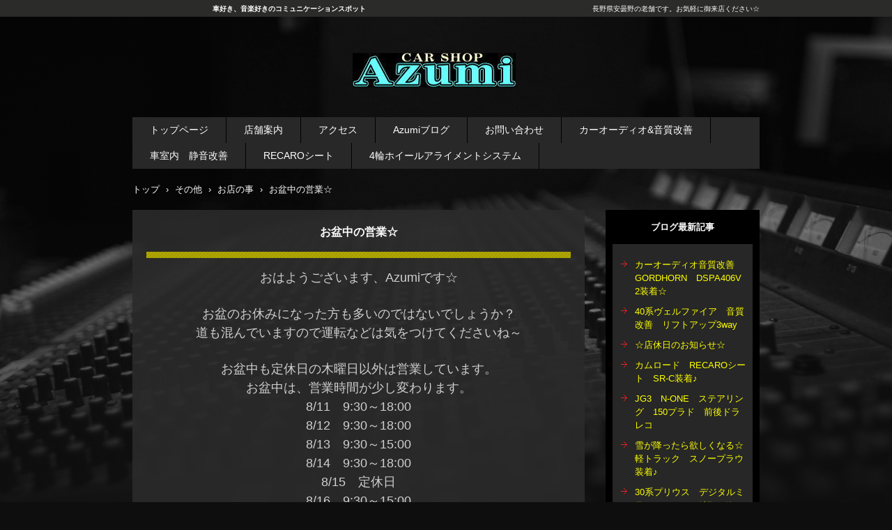

--- FILE ---
content_type: text/html; charset=UTF-8
request_url: https://cs-azumi147.com/%E3%81%8A%E7%9B%86%E4%B8%AD%E3%81%AE%E5%96%B6%E6%A5%AD%E2%98%86/
body_size: 46602
content:
<!DOCTYPE html>
<html lang="ja">
<head>
<meta charset="UTF-8" />
<meta name="viewport" content="width=device-width, initial-scale=1" />
<title>お盆中の営業☆ | 長野県　安曇野市　タイヤ　ホイール　デッドニング　カーオーディオ　レカロシート</title>
<link rel="stylesheet" href="https://cs-azumi147.com/wp/wp-content/themes/hpb20T20130916154958/style.css" type="text/css" />
		<style type="text/css">
<!--

a:link{
  color : yellow;
}

a:hover{
  color : #e75b47;
}

a:visited{
  text-decoration : underline;
  color : maroon;
}

a.no1{
  color : yellow;
}

a:link.no1{
  color : yellow;
}

a:visited.no1{
  color : maroon;
}

a:hover.no1{
  font-size : large;
}


-->
</style>
		<link rel="stylesheet" id="style-hpb18-css" href="https://cs-azumi147.com/wp/wp-content/themes/hpb20T20130916154958/style-hpb.css" type="text/css" media="all" />
		<link rel="stylesheet" type="text/css" href="https://cs-azumi147.com/wp/wp-content/themes/hpb20T20130916154958/table1.css" id="HPB_TABLE_CSS_ID_" />
<!--[if lte IE 7]>
<link rel='stylesheet' href="https://cs-azumi147.com/wp/wp-content/themes/hpb20T20130916154958/style-ie7.css" type='text/css' />
<![endif]-->
<link rel="profile" href="https://gmpg.org/xfn/11" />
<link rel="pingback" href="https://cs-azumi147.com/wp/xmlrpc.php" />
<!--[if lt IE 9]>
<script src="https://cs-azumi147.com/wp/wp-content/themes/hpb20T20130916154958/js/html5.js" type="text/javascript"></script>
<![endif]-->

<meta name='robots' content='max-image-preview:large' />
<link rel="alternate" type="application/rss+xml" title="長野県　安曇野市　タイヤ　ホイール　デッドニング　カーオーディオ　レカロシート &raquo; フィード" href="https://cs-azumi147.com/feed/" />
<link rel="alternate" type="application/rss+xml" title="長野県　安曇野市　タイヤ　ホイール　デッドニング　カーオーディオ　レカロシート &raquo; コメントフィード" href="https://cs-azumi147.com/comments/feed/" />
<link rel="alternate" title="oEmbed (JSON)" type="application/json+oembed" href="https://cs-azumi147.com/wp-json/oembed/1.0/embed?url=https%3A%2F%2Fcs-azumi147.com%2F%25e3%2581%258a%25e7%259b%2586%25e4%25b8%25ad%25e3%2581%25ae%25e5%2596%25b6%25e6%25a5%25ad%25e2%2598%2586%2F" />
<link rel="alternate" title="oEmbed (XML)" type="text/xml+oembed" href="https://cs-azumi147.com/wp-json/oembed/1.0/embed?url=https%3A%2F%2Fcs-azumi147.com%2F%25e3%2581%258a%25e7%259b%2586%25e4%25b8%25ad%25e3%2581%25ae%25e5%2596%25b6%25e6%25a5%25ad%25e2%2598%2586%2F&#038;format=xml" />
<style id='wp-img-auto-sizes-contain-inline-css' type='text/css'>
img:is([sizes=auto i],[sizes^="auto," i]){contain-intrinsic-size:3000px 1500px}
/*# sourceURL=wp-img-auto-sizes-contain-inline-css */
</style>
<style id='wp-emoji-styles-inline-css' type='text/css'>

	img.wp-smiley, img.emoji {
		display: inline !important;
		border: none !important;
		box-shadow: none !important;
		height: 1em !important;
		width: 1em !important;
		margin: 0 0.07em !important;
		vertical-align: -0.1em !important;
		background: none !important;
		padding: 0 !important;
	}
/*# sourceURL=wp-emoji-styles-inline-css */
</style>
<style id='wp-block-library-inline-css' type='text/css'>
:root{--wp-block-synced-color:#7a00df;--wp-block-synced-color--rgb:122,0,223;--wp-bound-block-color:var(--wp-block-synced-color);--wp-editor-canvas-background:#ddd;--wp-admin-theme-color:#007cba;--wp-admin-theme-color--rgb:0,124,186;--wp-admin-theme-color-darker-10:#006ba1;--wp-admin-theme-color-darker-10--rgb:0,107,160.5;--wp-admin-theme-color-darker-20:#005a87;--wp-admin-theme-color-darker-20--rgb:0,90,135;--wp-admin-border-width-focus:2px}@media (min-resolution:192dpi){:root{--wp-admin-border-width-focus:1.5px}}.wp-element-button{cursor:pointer}:root .has-very-light-gray-background-color{background-color:#eee}:root .has-very-dark-gray-background-color{background-color:#313131}:root .has-very-light-gray-color{color:#eee}:root .has-very-dark-gray-color{color:#313131}:root .has-vivid-green-cyan-to-vivid-cyan-blue-gradient-background{background:linear-gradient(135deg,#00d084,#0693e3)}:root .has-purple-crush-gradient-background{background:linear-gradient(135deg,#34e2e4,#4721fb 50%,#ab1dfe)}:root .has-hazy-dawn-gradient-background{background:linear-gradient(135deg,#faaca8,#dad0ec)}:root .has-subdued-olive-gradient-background{background:linear-gradient(135deg,#fafae1,#67a671)}:root .has-atomic-cream-gradient-background{background:linear-gradient(135deg,#fdd79a,#004a59)}:root .has-nightshade-gradient-background{background:linear-gradient(135deg,#330968,#31cdcf)}:root .has-midnight-gradient-background{background:linear-gradient(135deg,#020381,#2874fc)}:root{--wp--preset--font-size--normal:16px;--wp--preset--font-size--huge:42px}.has-regular-font-size{font-size:1em}.has-larger-font-size{font-size:2.625em}.has-normal-font-size{font-size:var(--wp--preset--font-size--normal)}.has-huge-font-size{font-size:var(--wp--preset--font-size--huge)}.has-text-align-center{text-align:center}.has-text-align-left{text-align:left}.has-text-align-right{text-align:right}.has-fit-text{white-space:nowrap!important}#end-resizable-editor-section{display:none}.aligncenter{clear:both}.items-justified-left{justify-content:flex-start}.items-justified-center{justify-content:center}.items-justified-right{justify-content:flex-end}.items-justified-space-between{justify-content:space-between}.screen-reader-text{border:0;clip-path:inset(50%);height:1px;margin:-1px;overflow:hidden;padding:0;position:absolute;width:1px;word-wrap:normal!important}.screen-reader-text:focus{background-color:#ddd;clip-path:none;color:#444;display:block;font-size:1em;height:auto;left:5px;line-height:normal;padding:15px 23px 14px;text-decoration:none;top:5px;width:auto;z-index:100000}html :where(.has-border-color){border-style:solid}html :where([style*=border-top-color]){border-top-style:solid}html :where([style*=border-right-color]){border-right-style:solid}html :where([style*=border-bottom-color]){border-bottom-style:solid}html :where([style*=border-left-color]){border-left-style:solid}html :where([style*=border-width]){border-style:solid}html :where([style*=border-top-width]){border-top-style:solid}html :where([style*=border-right-width]){border-right-style:solid}html :where([style*=border-bottom-width]){border-bottom-style:solid}html :where([style*=border-left-width]){border-left-style:solid}html :where(img[class*=wp-image-]){height:auto;max-width:100%}:where(figure){margin:0 0 1em}html :where(.is-position-sticky){--wp-admin--admin-bar--position-offset:var(--wp-admin--admin-bar--height,0px)}@media screen and (max-width:600px){html :where(.is-position-sticky){--wp-admin--admin-bar--position-offset:0px}}

/*# sourceURL=wp-block-library-inline-css */
</style><style id='global-styles-inline-css' type='text/css'>
:root{--wp--preset--aspect-ratio--square: 1;--wp--preset--aspect-ratio--4-3: 4/3;--wp--preset--aspect-ratio--3-4: 3/4;--wp--preset--aspect-ratio--3-2: 3/2;--wp--preset--aspect-ratio--2-3: 2/3;--wp--preset--aspect-ratio--16-9: 16/9;--wp--preset--aspect-ratio--9-16: 9/16;--wp--preset--color--black: #000000;--wp--preset--color--cyan-bluish-gray: #abb8c3;--wp--preset--color--white: #ffffff;--wp--preset--color--pale-pink: #f78da7;--wp--preset--color--vivid-red: #cf2e2e;--wp--preset--color--luminous-vivid-orange: #ff6900;--wp--preset--color--luminous-vivid-amber: #fcb900;--wp--preset--color--light-green-cyan: #7bdcb5;--wp--preset--color--vivid-green-cyan: #00d084;--wp--preset--color--pale-cyan-blue: #8ed1fc;--wp--preset--color--vivid-cyan-blue: #0693e3;--wp--preset--color--vivid-purple: #9b51e0;--wp--preset--gradient--vivid-cyan-blue-to-vivid-purple: linear-gradient(135deg,rgb(6,147,227) 0%,rgb(155,81,224) 100%);--wp--preset--gradient--light-green-cyan-to-vivid-green-cyan: linear-gradient(135deg,rgb(122,220,180) 0%,rgb(0,208,130) 100%);--wp--preset--gradient--luminous-vivid-amber-to-luminous-vivid-orange: linear-gradient(135deg,rgb(252,185,0) 0%,rgb(255,105,0) 100%);--wp--preset--gradient--luminous-vivid-orange-to-vivid-red: linear-gradient(135deg,rgb(255,105,0) 0%,rgb(207,46,46) 100%);--wp--preset--gradient--very-light-gray-to-cyan-bluish-gray: linear-gradient(135deg,rgb(238,238,238) 0%,rgb(169,184,195) 100%);--wp--preset--gradient--cool-to-warm-spectrum: linear-gradient(135deg,rgb(74,234,220) 0%,rgb(151,120,209) 20%,rgb(207,42,186) 40%,rgb(238,44,130) 60%,rgb(251,105,98) 80%,rgb(254,248,76) 100%);--wp--preset--gradient--blush-light-purple: linear-gradient(135deg,rgb(255,206,236) 0%,rgb(152,150,240) 100%);--wp--preset--gradient--blush-bordeaux: linear-gradient(135deg,rgb(254,205,165) 0%,rgb(254,45,45) 50%,rgb(107,0,62) 100%);--wp--preset--gradient--luminous-dusk: linear-gradient(135deg,rgb(255,203,112) 0%,rgb(199,81,192) 50%,rgb(65,88,208) 100%);--wp--preset--gradient--pale-ocean: linear-gradient(135deg,rgb(255,245,203) 0%,rgb(182,227,212) 50%,rgb(51,167,181) 100%);--wp--preset--gradient--electric-grass: linear-gradient(135deg,rgb(202,248,128) 0%,rgb(113,206,126) 100%);--wp--preset--gradient--midnight: linear-gradient(135deg,rgb(2,3,129) 0%,rgb(40,116,252) 100%);--wp--preset--font-size--small: 13px;--wp--preset--font-size--medium: 20px;--wp--preset--font-size--large: 36px;--wp--preset--font-size--x-large: 42px;--wp--preset--spacing--20: 0.44rem;--wp--preset--spacing--30: 0.67rem;--wp--preset--spacing--40: 1rem;--wp--preset--spacing--50: 1.5rem;--wp--preset--spacing--60: 2.25rem;--wp--preset--spacing--70: 3.38rem;--wp--preset--spacing--80: 5.06rem;--wp--preset--shadow--natural: 6px 6px 9px rgba(0, 0, 0, 0.2);--wp--preset--shadow--deep: 12px 12px 50px rgba(0, 0, 0, 0.4);--wp--preset--shadow--sharp: 6px 6px 0px rgba(0, 0, 0, 0.2);--wp--preset--shadow--outlined: 6px 6px 0px -3px rgb(255, 255, 255), 6px 6px rgb(0, 0, 0);--wp--preset--shadow--crisp: 6px 6px 0px rgb(0, 0, 0);}:where(.is-layout-flex){gap: 0.5em;}:where(.is-layout-grid){gap: 0.5em;}body .is-layout-flex{display: flex;}.is-layout-flex{flex-wrap: wrap;align-items: center;}.is-layout-flex > :is(*, div){margin: 0;}body .is-layout-grid{display: grid;}.is-layout-grid > :is(*, div){margin: 0;}:where(.wp-block-columns.is-layout-flex){gap: 2em;}:where(.wp-block-columns.is-layout-grid){gap: 2em;}:where(.wp-block-post-template.is-layout-flex){gap: 1.25em;}:where(.wp-block-post-template.is-layout-grid){gap: 1.25em;}.has-black-color{color: var(--wp--preset--color--black) !important;}.has-cyan-bluish-gray-color{color: var(--wp--preset--color--cyan-bluish-gray) !important;}.has-white-color{color: var(--wp--preset--color--white) !important;}.has-pale-pink-color{color: var(--wp--preset--color--pale-pink) !important;}.has-vivid-red-color{color: var(--wp--preset--color--vivid-red) !important;}.has-luminous-vivid-orange-color{color: var(--wp--preset--color--luminous-vivid-orange) !important;}.has-luminous-vivid-amber-color{color: var(--wp--preset--color--luminous-vivid-amber) !important;}.has-light-green-cyan-color{color: var(--wp--preset--color--light-green-cyan) !important;}.has-vivid-green-cyan-color{color: var(--wp--preset--color--vivid-green-cyan) !important;}.has-pale-cyan-blue-color{color: var(--wp--preset--color--pale-cyan-blue) !important;}.has-vivid-cyan-blue-color{color: var(--wp--preset--color--vivid-cyan-blue) !important;}.has-vivid-purple-color{color: var(--wp--preset--color--vivid-purple) !important;}.has-black-background-color{background-color: var(--wp--preset--color--black) !important;}.has-cyan-bluish-gray-background-color{background-color: var(--wp--preset--color--cyan-bluish-gray) !important;}.has-white-background-color{background-color: var(--wp--preset--color--white) !important;}.has-pale-pink-background-color{background-color: var(--wp--preset--color--pale-pink) !important;}.has-vivid-red-background-color{background-color: var(--wp--preset--color--vivid-red) !important;}.has-luminous-vivid-orange-background-color{background-color: var(--wp--preset--color--luminous-vivid-orange) !important;}.has-luminous-vivid-amber-background-color{background-color: var(--wp--preset--color--luminous-vivid-amber) !important;}.has-light-green-cyan-background-color{background-color: var(--wp--preset--color--light-green-cyan) !important;}.has-vivid-green-cyan-background-color{background-color: var(--wp--preset--color--vivid-green-cyan) !important;}.has-pale-cyan-blue-background-color{background-color: var(--wp--preset--color--pale-cyan-blue) !important;}.has-vivid-cyan-blue-background-color{background-color: var(--wp--preset--color--vivid-cyan-blue) !important;}.has-vivid-purple-background-color{background-color: var(--wp--preset--color--vivid-purple) !important;}.has-black-border-color{border-color: var(--wp--preset--color--black) !important;}.has-cyan-bluish-gray-border-color{border-color: var(--wp--preset--color--cyan-bluish-gray) !important;}.has-white-border-color{border-color: var(--wp--preset--color--white) !important;}.has-pale-pink-border-color{border-color: var(--wp--preset--color--pale-pink) !important;}.has-vivid-red-border-color{border-color: var(--wp--preset--color--vivid-red) !important;}.has-luminous-vivid-orange-border-color{border-color: var(--wp--preset--color--luminous-vivid-orange) !important;}.has-luminous-vivid-amber-border-color{border-color: var(--wp--preset--color--luminous-vivid-amber) !important;}.has-light-green-cyan-border-color{border-color: var(--wp--preset--color--light-green-cyan) !important;}.has-vivid-green-cyan-border-color{border-color: var(--wp--preset--color--vivid-green-cyan) !important;}.has-pale-cyan-blue-border-color{border-color: var(--wp--preset--color--pale-cyan-blue) !important;}.has-vivid-cyan-blue-border-color{border-color: var(--wp--preset--color--vivid-cyan-blue) !important;}.has-vivid-purple-border-color{border-color: var(--wp--preset--color--vivid-purple) !important;}.has-vivid-cyan-blue-to-vivid-purple-gradient-background{background: var(--wp--preset--gradient--vivid-cyan-blue-to-vivid-purple) !important;}.has-light-green-cyan-to-vivid-green-cyan-gradient-background{background: var(--wp--preset--gradient--light-green-cyan-to-vivid-green-cyan) !important;}.has-luminous-vivid-amber-to-luminous-vivid-orange-gradient-background{background: var(--wp--preset--gradient--luminous-vivid-amber-to-luminous-vivid-orange) !important;}.has-luminous-vivid-orange-to-vivid-red-gradient-background{background: var(--wp--preset--gradient--luminous-vivid-orange-to-vivid-red) !important;}.has-very-light-gray-to-cyan-bluish-gray-gradient-background{background: var(--wp--preset--gradient--very-light-gray-to-cyan-bluish-gray) !important;}.has-cool-to-warm-spectrum-gradient-background{background: var(--wp--preset--gradient--cool-to-warm-spectrum) !important;}.has-blush-light-purple-gradient-background{background: var(--wp--preset--gradient--blush-light-purple) !important;}.has-blush-bordeaux-gradient-background{background: var(--wp--preset--gradient--blush-bordeaux) !important;}.has-luminous-dusk-gradient-background{background: var(--wp--preset--gradient--luminous-dusk) !important;}.has-pale-ocean-gradient-background{background: var(--wp--preset--gradient--pale-ocean) !important;}.has-electric-grass-gradient-background{background: var(--wp--preset--gradient--electric-grass) !important;}.has-midnight-gradient-background{background: var(--wp--preset--gradient--midnight) !important;}.has-small-font-size{font-size: var(--wp--preset--font-size--small) !important;}.has-medium-font-size{font-size: var(--wp--preset--font-size--medium) !important;}.has-large-font-size{font-size: var(--wp--preset--font-size--large) !important;}.has-x-large-font-size{font-size: var(--wp--preset--font-size--x-large) !important;}
/*# sourceURL=global-styles-inline-css */
</style>

<style id='classic-theme-styles-inline-css' type='text/css'>
/*! This file is auto-generated */
.wp-block-button__link{color:#fff;background-color:#32373c;border-radius:9999px;box-shadow:none;text-decoration:none;padding:calc(.667em + 2px) calc(1.333em + 2px);font-size:1.125em}.wp-block-file__button{background:#32373c;color:#fff;text-decoration:none}
/*# sourceURL=/wp-includes/css/classic-themes.min.css */
</style>
<script type="text/javascript" src="https://cs-azumi147.com/wp/wp-includes/js/jquery/jquery.min.js?ver=3.7.1" id="jquery-core-js"></script>
<script type="text/javascript" src="https://cs-azumi147.com/wp/wp-includes/js/jquery/jquery-migrate.min.js?ver=3.4.1" id="jquery-migrate-js"></script>
<link rel="https://api.w.org/" href="https://cs-azumi147.com/wp-json/" /><link rel="alternate" title="JSON" type="application/json" href="https://cs-azumi147.com/wp-json/wp/v2/posts/7323" /><link rel="EditURI" type="application/rsd+xml" title="RSD" href="https://cs-azumi147.com/wp/xmlrpc.php?rsd" />
<meta name="generator" content="WordPress 6.9" />
<link rel="canonical" href="https://cs-azumi147.com/%e3%81%8a%e7%9b%86%e4%b8%ad%e3%81%ae%e5%96%b6%e6%a5%ad%e2%98%86/" />
<link rel='shortlink' href='https://cs-azumi147.com/?p=7323' />
<script type="text/javascript"><!--
jQuery(document).ready(function(){
if (jQuery("[name='hpb_plugin_form']").find("[required]")[0]) {
required_param = "";
jQuery("[name='hpb_plugin_form']").find("[required]").each(function(){
	if(required_param != ""){
		required_param += ","; 
	}
	required_param += jQuery(this).attr("name");
});
inputHidden = jQuery("<input>").attr("type", "hidden").attr("name", "hpb_required").attr("value", required_param);
jQuery("[name='hpb_plugin_form']").append(inputHidden);
}});
--></script>
</head>

<body id="hpb-wp-23-50-01" class="wp-singular post-template-default single single-post postid-7323 single-format-standard wp-theme-hpb20T20130916154958">
<div id="page" class="hfeed site">
		<header id="masthead" class="site-header" role="banner">
		<div id="masthead-inner">
			<div class="site-branding">
				<h1 class="site-title"><a href="https://cs-azumi147.com/" title="長野県　安曇野市　タイヤ　ホイール　デッドニング　カーオーディオ　レカロシート" id="hpb-site-title" rel="home">長野県　安曇野市　タイヤ　ホイール　デッドニング　カーオーディオ　レカロシート</a></h1>
				<h2 id="hpb-site-desc" class="site-description">車好き、音楽好きのコミュニケーションスポット</h2>
			</div>

			<div id="hpb-header-extra1">
      長野県安曇野の老舗です。お気軽に御来店ください☆
      <p class="tel"><span></span></p>
    </div>
			
			<nav id="site-navigation" class="navigation-main" role="navigation">
				<h1 class="menu-toggle">メニュー</h1>
				<div class="screen-reader-text skip-link"><a href="#content" title="コンテンツへスキップ">コンテンツへスキップ</a></div>
				<ul id="menu-mainnav" class="menu"><li id="menu-item-12532" class="menu-item menu-item-type-post_type menu-item-object-page menu-item-home menu-item-12532"><a href="https://cs-azumi147.com/">トップページ</a></li>
<li id="menu-item-12533" class="menu-item menu-item-type-post_type menu-item-object-page menu-item-12533"><a href="https://cs-azumi147.com/shop/">店舗案内</a></li>
<li id="menu-item-12534" class="menu-item menu-item-type-post_type menu-item-object-page menu-item-12534"><a href="https://cs-azumi147.com/access/">アクセス</a></li>
<li id="menu-item-12535" class="menu-item menu-item-type-post_type menu-item-object-page menu-item-12535"><a href="https://cs-azumi147.com/product-blog/">Azumiブログ</a></li>
<li id="menu-item-12536" class="menu-item menu-item-type-post_type menu-item-object-page menu-item-12536"><a href="https://cs-azumi147.com/contact/">お問い合わせ</a></li>
<li id="menu-item-12537" class="menu-item menu-item-type-post_type menu-item-object-page menu-item-12537"><a href="https://cs-azumi147.com/audio-system/">カーオーディオ&amp;音質改善</a></li>
<li id="menu-item-12538" class="menu-item menu-item-type-post_type menu-item-object-page menu-item-12538"><a href="https://cs-azumi147.com/%e8%bb%8a%e5%ae%a4%e5%86%85%e3%80%80%e9%9d%99%e9%9f%b3%e6%94%b9%e5%96%84/">車室内　静音改善</a></li>
<li id="menu-item-12539" class="menu-item menu-item-type-post_type menu-item-object-page menu-item-12539"><a href="https://cs-azumi147.com/recaroseat-2/">RECAROシート</a></li>
<li id="menu-item-12540" class="menu-item menu-item-type-post_type menu-item-object-page menu-item-12540"><a href="https://cs-azumi147.com/wheel-alignment/">4輪ホイールアライメントシステム</a></li>
</ul>			</nav><!-- #site-navigation -->

					</div><!-- #masthead-inner -->

		
<!-- breadcrumb list -->
<div id="breadcrumb-list" itemscope itemtype="https://schema.org/BreadcrumbList">
	<div itemprop="itemListElement" itemscope itemtype="https://schema.org/ListItem">
		<a href="https://cs-azumi147.com" itemprop="item"><span itemprop="name">トップ</span></a>
		<meta itemprop="position" content="1" />
	</div>
	<div>&rsaquo;</div>

										<div itemprop="itemListElement" itemscope itemtype="https://schema.org/ListItem">
					<a href="https://cs-azumi147.com/category/et-cetera/" itemprop="item"><span itemprop="name">その他</span></a>
					<meta itemprop="position" content="2" />
				</div>
				<div>&rsaquo;</div>
							<div itemprop="itemListElement" itemscope itemtype="https://schema.org/ListItem">
					<a href="https://cs-azumi147.com/category/et-cetera/csazumi_news_today/" itemprop="item"><span itemprop="name">お店の事</span></a>
					<meta itemprop="position" content="3" />
				</div>
				<div>&rsaquo;</div>
							<div itemprop="itemListElement" itemscope itemtype="https://schema.org/ListItem">
					<span itemprop="name">お盆中の営業☆</span>
					<meta itemprop="position" content="4" />
				</div>
			</div>
<!-- breadcrumb list end -->	</header><!-- #masthead -->

	<div id="main" class="site-main">

	<div id="primary" class="content-area">
		<div id="content" class="site-content" role="main">

		
			
<article id="post-7323" class="post-7323 post type-post status-publish format-standard hentry category-csazumi_news_today category-et-cetera">
	<header class="entry-header">
		<h1 class="entry-title">お盆中の営業☆</h1>
	</header><!-- .entry-header -->

	<div class="entry-content">
		<p>おはようございます、Azumiです☆</p>
<p>お盆のお休みになった方も多いのではないでしょうか？<br />
道も混んでいますので運転などは気をつけてくださいね～</p>
<p>お盆中も定休日の木曜日以外は営業しています。<br />
お盆中は、営業時間が少し変わります。<br />
8/11　9:30～18:00<br />
8/12　9:30～18:00<br />
8/13　9:30～15:00<br />
8/14　9:30～18:00<br />
8/15　定休日<br />
8/16　9:30～15:00<br />
8/17から9:30～19:00の通常営業です。</p>
<p>お盆中はご予約作業も若干空きがありますので、各種取付やホイールアライメント等のご予約などお気軽にお問い合わせください(^^)v</p>
<p>本日も一日の始まりです！<br />
元気に営業していますのでご来店お待ちしてま～す(^^)/☆</p>
<p>長野県　安曇野市　カーショップアズミ</p>
			</div><!-- .entry-content -->

	<footer class="entry-meta">
			<span class="date">2019年8月11日</span>

	
						<span class="sep"> | </span>
		<span class="cat-links">
			カテゴリー : <a href="https://cs-azumi147.com/category/et-cetera/csazumi_news_today/" rel="category tag">その他, お店の事</a>, <a href="https://cs-azumi147.com/category/et-cetera/" rel="category tag">その他</a>		</span>
		
		
		<span class="sep"> | </span>
		<span class="by-author">
			投稿者 : cs-azumi		</span>
	

		
			</footer><!-- .entry-meta -->
</article><!-- #post-## -->

				<nav role="navigation" id="nav-below" class="navigation-post">
		<h1 class="screen-reader-text">投稿ナビゲーション</h1>

	
		<div class="nav-previous"><a href="https://cs-azumi147.com/gt%e7%b3%bb%e3%80%80xv%e3%80%80%e3%83%ad%e3%83%bc%e3%83%89%e3%83%8e%e3%82%a4%e3%82%ba%e4%bd%8e%e6%b8%9b%e5%af%be%e7%ad%96%e3%80%80%e3%83%a9%e3%82%b2%e3%83%83%e3%82%b8%e3%83%87%e3%83%83%e3%83%89/" rel="prev"><span class="meta-nav">&larr;</span> GT系　XV　ロードノイズ低減対策　ラゲッジデッドニング</a></div>		<div class="nav-next"><a href="https://cs-azumi147.com/30%e7%b3%bb%e3%83%97%e3%83%aa%e3%82%a6%e3%82%b9%e3%80%80%e9%9f%b3%e8%b3%aa%e6%94%b9%e5%96%84%e3%80%80%e3%83%91%e3%83%af%e3%83%bc%e3%83%89%e3%82%a6%e3%83%bc%e3%83%95%e3%82%a1%e3%83%bc/" rel="next">30系プリウス　音質改善　パワードウーファー <span class="meta-nav">&rarr;</span></a></div>
	
	</nav><!-- #nav-below -->
	
			
		
		</div><!-- #content -->
	</div><!-- #primary -->

	<div id="sidebar-1">
		<div id="hpb-sidebar-extra"></div>
		<div id="secondary" class="widget-area" role="complementary">
						
		<aside id="recent-posts-2" class="widget widget_recent_entries">
		<h1 class="widget-title">ブログ最新記事</h1>
		<ul>
											<li>
					<a href="https://cs-azumi147.com/%e3%82%ab%e3%83%bc%e3%82%aa%e3%83%bc%e3%83%87%e3%82%a3%e3%82%aa%e9%9f%b3%e8%b3%aa%e6%94%b9%e5%96%84%e3%80%80gordhorn%e3%80%80dspa406v2%e8%a3%85%e7%9d%80%e2%98%86/">カーオーディオ音質改善　GORDHORN　DSPA406V2装着☆</a>
									</li>
											<li>
					<a href="https://cs-azumi147.com/40%e7%b3%bb%e3%83%b4%e3%82%a7%e3%83%ab%e3%83%95%e3%82%a1%e3%82%a4%e3%82%a2%e3%80%80%e9%9f%b3%e8%b3%aa%e6%94%b9%e5%96%84%e3%80%80%e3%83%aa%e3%83%95%e3%83%88%e3%82%a2%e3%83%83%e3%83%973way/">40系ヴェルファイア　音質改善　リフトアップ3way</a>
									</li>
											<li>
					<a href="https://cs-azumi147.com/%e2%98%86%e5%ba%97%e4%bc%91%e6%97%a5%e3%81%ae%e3%81%8a%e7%9f%a5%e3%82%89%e3%81%9b%e2%98%86/">☆店休日のお知らせ☆</a>
									</li>
											<li>
					<a href="https://cs-azumi147.com/%e3%82%ab%e3%83%a0%e3%83%ad%e3%83%bc%e3%83%89%e3%80%80recaro%e3%82%b7%e3%83%bc%e3%83%88%e3%80%80sr-c%e8%a3%85%e7%9d%80%e2%99%aa/">カムロード　RECAROシート　SR-C装着♪</a>
									</li>
											<li>
					<a href="https://cs-azumi147.com/jg3%e3%80%80n-one%e3%80%80%e3%82%b9%e3%83%86%e3%82%a2%e3%83%aa%e3%83%b3%e3%82%b0%e3%80%80150%e3%83%97%e3%83%a9%e3%83%89%e3%80%80%e5%89%8d%e5%be%8c%e3%83%89%e3%83%a9%e3%83%ac%e3%82%b3/">JG3　N-ONE　ステアリング　150プラド　前後ドラレコ</a>
									</li>
											<li>
					<a href="https://cs-azumi147.com/%e9%9b%aa%e3%81%8c%e9%99%8d%e3%81%a3%e3%81%9f%e3%82%89%e6%ac%b2%e3%81%97%e3%81%8f%e3%81%aa%e3%82%8b%e2%98%86%e8%bb%bd%e3%83%88%e3%83%a9%e3%83%83%e3%82%af%e3%80%80%e3%82%b9%e3%83%8e%e3%83%bc%e3%83%97/">雪が降ったら欲しくなる☆軽トラック　スノープラウ装着♪</a>
									</li>
											<li>
					<a href="https://cs-azumi147.com/30%e7%b3%bb%e3%83%97%e3%83%aa%e3%82%a6%e3%82%b9%e3%80%80%e3%83%87%e3%82%b8%e3%82%bf%e3%83%ab%e3%83%9f%e3%83%a9%e3%83%bc%e3%80%80e52%e3%82%a8%e3%83%ab%e3%82%b0%e3%83%a9%e3%83%b3%e3%83%89%e3%80%8011/">30系プリウス　デジタルミラー　E52エルグランド　11型BIGXナビ</a>
									</li>
					</ul>

		</aside><aside id="archives-2" class="widget widget_archive"><h1 class="widget-title">アーカイブ</h1>
			<ul>
					<li><a href='https://cs-azumi147.com/2026/01/'>2026年1月</a>&nbsp;(10)</li>
	<li><a href='https://cs-azumi147.com/2025/12/'>2025年12月</a>&nbsp;(14)</li>
	<li><a href='https://cs-azumi147.com/2025/11/'>2025年11月</a>&nbsp;(11)</li>
	<li><a href='https://cs-azumi147.com/2025/10/'>2025年10月</a>&nbsp;(5)</li>
	<li><a href='https://cs-azumi147.com/2025/09/'>2025年9月</a>&nbsp;(5)</li>
	<li><a href='https://cs-azumi147.com/2025/08/'>2025年8月</a>&nbsp;(13)</li>
	<li><a href='https://cs-azumi147.com/2025/07/'>2025年7月</a>&nbsp;(10)</li>
	<li><a href='https://cs-azumi147.com/2025/06/'>2025年6月</a>&nbsp;(10)</li>
	<li><a href='https://cs-azumi147.com/2025/05/'>2025年5月</a>&nbsp;(13)</li>
	<li><a href='https://cs-azumi147.com/2025/04/'>2025年4月</a>&nbsp;(9)</li>
	<li><a href='https://cs-azumi147.com/2025/03/'>2025年3月</a>&nbsp;(8)</li>
	<li><a href='https://cs-azumi147.com/2025/02/'>2025年2月</a>&nbsp;(6)</li>
	<li><a href='https://cs-azumi147.com/2025/01/'>2025年1月</a>&nbsp;(11)</li>
	<li><a href='https://cs-azumi147.com/2024/12/'>2024年12月</a>&nbsp;(16)</li>
	<li><a href='https://cs-azumi147.com/2024/11/'>2024年11月</a>&nbsp;(6)</li>
	<li><a href='https://cs-azumi147.com/2024/10/'>2024年10月</a>&nbsp;(13)</li>
	<li><a href='https://cs-azumi147.com/2024/09/'>2024年9月</a>&nbsp;(10)</li>
	<li><a href='https://cs-azumi147.com/2024/08/'>2024年8月</a>&nbsp;(9)</li>
	<li><a href='https://cs-azumi147.com/2024/07/'>2024年7月</a>&nbsp;(12)</li>
	<li><a href='https://cs-azumi147.com/2024/06/'>2024年6月</a>&nbsp;(10)</li>
	<li><a href='https://cs-azumi147.com/2024/05/'>2024年5月</a>&nbsp;(11)</li>
	<li><a href='https://cs-azumi147.com/2024/04/'>2024年4月</a>&nbsp;(10)</li>
	<li><a href='https://cs-azumi147.com/2024/03/'>2024年3月</a>&nbsp;(8)</li>
	<li><a href='https://cs-azumi147.com/2024/02/'>2024年2月</a>&nbsp;(9)</li>
	<li><a href='https://cs-azumi147.com/2024/01/'>2024年1月</a>&nbsp;(11)</li>
	<li><a href='https://cs-azumi147.com/2023/12/'>2023年12月</a>&nbsp;(15)</li>
	<li><a href='https://cs-azumi147.com/2023/11/'>2023年11月</a>&nbsp;(11)</li>
	<li><a href='https://cs-azumi147.com/2023/10/'>2023年10月</a>&nbsp;(11)</li>
	<li><a href='https://cs-azumi147.com/2023/09/'>2023年9月</a>&nbsp;(12)</li>
	<li><a href='https://cs-azumi147.com/2023/08/'>2023年8月</a>&nbsp;(13)</li>
	<li><a href='https://cs-azumi147.com/2023/07/'>2023年7月</a>&nbsp;(15)</li>
	<li><a href='https://cs-azumi147.com/2023/06/'>2023年6月</a>&nbsp;(12)</li>
	<li><a href='https://cs-azumi147.com/2023/05/'>2023年5月</a>&nbsp;(8)</li>
	<li><a href='https://cs-azumi147.com/2023/04/'>2023年4月</a>&nbsp;(12)</li>
	<li><a href='https://cs-azumi147.com/2023/03/'>2023年3月</a>&nbsp;(6)</li>
	<li><a href='https://cs-azumi147.com/2023/02/'>2023年2月</a>&nbsp;(8)</li>
	<li><a href='https://cs-azumi147.com/2023/01/'>2023年1月</a>&nbsp;(5)</li>
	<li><a href='https://cs-azumi147.com/2022/12/'>2022年12月</a>&nbsp;(9)</li>
	<li><a href='https://cs-azumi147.com/2022/11/'>2022年11月</a>&nbsp;(8)</li>
	<li><a href='https://cs-azumi147.com/2022/10/'>2022年10月</a>&nbsp;(7)</li>
	<li><a href='https://cs-azumi147.com/2022/09/'>2022年9月</a>&nbsp;(9)</li>
	<li><a href='https://cs-azumi147.com/2022/08/'>2022年8月</a>&nbsp;(12)</li>
	<li><a href='https://cs-azumi147.com/2022/07/'>2022年7月</a>&nbsp;(6)</li>
	<li><a href='https://cs-azumi147.com/2022/06/'>2022年6月</a>&nbsp;(10)</li>
	<li><a href='https://cs-azumi147.com/2022/05/'>2022年5月</a>&nbsp;(7)</li>
	<li><a href='https://cs-azumi147.com/2022/04/'>2022年4月</a>&nbsp;(12)</li>
	<li><a href='https://cs-azumi147.com/2022/03/'>2022年3月</a>&nbsp;(4)</li>
	<li><a href='https://cs-azumi147.com/2022/02/'>2022年2月</a>&nbsp;(5)</li>
	<li><a href='https://cs-azumi147.com/2022/01/'>2022年1月</a>&nbsp;(8)</li>
	<li><a href='https://cs-azumi147.com/2021/12/'>2021年12月</a>&nbsp;(10)</li>
	<li><a href='https://cs-azumi147.com/2021/11/'>2021年11月</a>&nbsp;(4)</li>
	<li><a href='https://cs-azumi147.com/2021/10/'>2021年10月</a>&nbsp;(8)</li>
	<li><a href='https://cs-azumi147.com/2021/09/'>2021年9月</a>&nbsp;(7)</li>
	<li><a href='https://cs-azumi147.com/2021/08/'>2021年8月</a>&nbsp;(7)</li>
	<li><a href='https://cs-azumi147.com/2021/07/'>2021年7月</a>&nbsp;(10)</li>
	<li><a href='https://cs-azumi147.com/2021/06/'>2021年6月</a>&nbsp;(14)</li>
	<li><a href='https://cs-azumi147.com/2021/05/'>2021年5月</a>&nbsp;(6)</li>
	<li><a href='https://cs-azumi147.com/2021/04/'>2021年4月</a>&nbsp;(8)</li>
	<li><a href='https://cs-azumi147.com/2021/03/'>2021年3月</a>&nbsp;(5)</li>
	<li><a href='https://cs-azumi147.com/2021/02/'>2021年2月</a>&nbsp;(8)</li>
	<li><a href='https://cs-azumi147.com/2021/01/'>2021年1月</a>&nbsp;(12)</li>
	<li><a href='https://cs-azumi147.com/2020/12/'>2020年12月</a>&nbsp;(16)</li>
	<li><a href='https://cs-azumi147.com/2020/11/'>2020年11月</a>&nbsp;(7)</li>
	<li><a href='https://cs-azumi147.com/2020/10/'>2020年10月</a>&nbsp;(13)</li>
	<li><a href='https://cs-azumi147.com/2020/09/'>2020年9月</a>&nbsp;(13)</li>
	<li><a href='https://cs-azumi147.com/2020/08/'>2020年8月</a>&nbsp;(11)</li>
	<li><a href='https://cs-azumi147.com/2020/07/'>2020年7月</a>&nbsp;(9)</li>
	<li><a href='https://cs-azumi147.com/2020/06/'>2020年6月</a>&nbsp;(11)</li>
	<li><a href='https://cs-azumi147.com/2020/05/'>2020年5月</a>&nbsp;(8)</li>
	<li><a href='https://cs-azumi147.com/2020/04/'>2020年4月</a>&nbsp;(8)</li>
	<li><a href='https://cs-azumi147.com/2020/03/'>2020年3月</a>&nbsp;(6)</li>
	<li><a href='https://cs-azumi147.com/2020/02/'>2020年2月</a>&nbsp;(11)</li>
	<li><a href='https://cs-azumi147.com/2020/01/'>2020年1月</a>&nbsp;(7)</li>
	<li><a href='https://cs-azumi147.com/2019/12/'>2019年12月</a>&nbsp;(13)</li>
	<li><a href='https://cs-azumi147.com/2019/11/'>2019年11月</a>&nbsp;(7)</li>
	<li><a href='https://cs-azumi147.com/2019/10/'>2019年10月</a>&nbsp;(13)</li>
	<li><a href='https://cs-azumi147.com/2019/09/'>2019年9月</a>&nbsp;(9)</li>
	<li><a href='https://cs-azumi147.com/2019/08/'>2019年8月</a>&nbsp;(16)</li>
	<li><a href='https://cs-azumi147.com/2019/07/'>2019年7月</a>&nbsp;(9)</li>
	<li><a href='https://cs-azumi147.com/2019/06/'>2019年6月</a>&nbsp;(11)</li>
	<li><a href='https://cs-azumi147.com/2019/05/'>2019年5月</a>&nbsp;(9)</li>
	<li><a href='https://cs-azumi147.com/2019/04/'>2019年4月</a>&nbsp;(15)</li>
	<li><a href='https://cs-azumi147.com/2019/03/'>2019年3月</a>&nbsp;(14)</li>
	<li><a href='https://cs-azumi147.com/2019/02/'>2019年2月</a>&nbsp;(10)</li>
	<li><a href='https://cs-azumi147.com/2019/01/'>2019年1月</a>&nbsp;(15)</li>
	<li><a href='https://cs-azumi147.com/2018/12/'>2018年12月</a>&nbsp;(20)</li>
	<li><a href='https://cs-azumi147.com/2018/11/'>2018年11月</a>&nbsp;(9)</li>
	<li><a href='https://cs-azumi147.com/2018/10/'>2018年10月</a>&nbsp;(18)</li>
	<li><a href='https://cs-azumi147.com/2018/09/'>2018年9月</a>&nbsp;(15)</li>
	<li><a href='https://cs-azumi147.com/2018/08/'>2018年8月</a>&nbsp;(26)</li>
	<li><a href='https://cs-azumi147.com/2018/07/'>2018年7月</a>&nbsp;(17)</li>
	<li><a href='https://cs-azumi147.com/2018/06/'>2018年6月</a>&nbsp;(12)</li>
	<li><a href='https://cs-azumi147.com/2018/05/'>2018年5月</a>&nbsp;(12)</li>
	<li><a href='https://cs-azumi147.com/2018/04/'>2018年4月</a>&nbsp;(15)</li>
	<li><a href='https://cs-azumi147.com/2018/03/'>2018年3月</a>&nbsp;(19)</li>
	<li><a href='https://cs-azumi147.com/2018/02/'>2018年2月</a>&nbsp;(14)</li>
	<li><a href='https://cs-azumi147.com/2018/01/'>2018年1月</a>&nbsp;(12)</li>
	<li><a href='https://cs-azumi147.com/2017/12/'>2017年12月</a>&nbsp;(15)</li>
	<li><a href='https://cs-azumi147.com/2017/11/'>2017年11月</a>&nbsp;(7)</li>
	<li><a href='https://cs-azumi147.com/2017/10/'>2017年10月</a>&nbsp;(12)</li>
	<li><a href='https://cs-azumi147.com/2017/09/'>2017年9月</a>&nbsp;(12)</li>
	<li><a href='https://cs-azumi147.com/2017/08/'>2017年8月</a>&nbsp;(13)</li>
	<li><a href='https://cs-azumi147.com/2017/07/'>2017年7月</a>&nbsp;(17)</li>
	<li><a href='https://cs-azumi147.com/2017/06/'>2017年6月</a>&nbsp;(10)</li>
	<li><a href='https://cs-azumi147.com/2017/05/'>2017年5月</a>&nbsp;(8)</li>
	<li><a href='https://cs-azumi147.com/2017/04/'>2017年4月</a>&nbsp;(12)</li>
	<li><a href='https://cs-azumi147.com/2017/03/'>2017年3月</a>&nbsp;(11)</li>
	<li><a href='https://cs-azumi147.com/2017/02/'>2017年2月</a>&nbsp;(9)</li>
	<li><a href='https://cs-azumi147.com/2017/01/'>2017年1月</a>&nbsp;(14)</li>
	<li><a href='https://cs-azumi147.com/2016/12/'>2016年12月</a>&nbsp;(12)</li>
	<li><a href='https://cs-azumi147.com/2016/11/'>2016年11月</a>&nbsp;(13)</li>
	<li><a href='https://cs-azumi147.com/2016/10/'>2016年10月</a>&nbsp;(15)</li>
	<li><a href='https://cs-azumi147.com/2016/09/'>2016年9月</a>&nbsp;(14)</li>
	<li><a href='https://cs-azumi147.com/2016/08/'>2016年8月</a>&nbsp;(11)</li>
	<li><a href='https://cs-azumi147.com/2016/07/'>2016年7月</a>&nbsp;(9)</li>
	<li><a href='https://cs-azumi147.com/2016/06/'>2016年6月</a>&nbsp;(5)</li>
	<li><a href='https://cs-azumi147.com/2016/05/'>2016年5月</a>&nbsp;(8)</li>
	<li><a href='https://cs-azumi147.com/2016/04/'>2016年4月</a>&nbsp;(8)</li>
	<li><a href='https://cs-azumi147.com/2016/03/'>2016年3月</a>&nbsp;(13)</li>
	<li><a href='https://cs-azumi147.com/2016/01/'>2016年1月</a>&nbsp;(6)</li>
	<li><a href='https://cs-azumi147.com/2015/12/'>2015年12月</a>&nbsp;(20)</li>
	<li><a href='https://cs-azumi147.com/2015/11/'>2015年11月</a>&nbsp;(13)</li>
	<li><a href='https://cs-azumi147.com/2015/10/'>2015年10月</a>&nbsp;(17)</li>
	<li><a href='https://cs-azumi147.com/2015/09/'>2015年9月</a>&nbsp;(11)</li>
	<li><a href='https://cs-azumi147.com/2015/08/'>2015年8月</a>&nbsp;(21)</li>
	<li><a href='https://cs-azumi147.com/2015/07/'>2015年7月</a>&nbsp;(14)</li>
	<li><a href='https://cs-azumi147.com/2015/06/'>2015年6月</a>&nbsp;(9)</li>
	<li><a href='https://cs-azumi147.com/2015/05/'>2015年5月</a>&nbsp;(12)</li>
	<li><a href='https://cs-azumi147.com/2015/04/'>2015年4月</a>&nbsp;(18)</li>
	<li><a href='https://cs-azumi147.com/2015/03/'>2015年3月</a>&nbsp;(15)</li>
	<li><a href='https://cs-azumi147.com/2015/02/'>2015年2月</a>&nbsp;(17)</li>
	<li><a href='https://cs-azumi147.com/2015/01/'>2015年1月</a>&nbsp;(21)</li>
	<li><a href='https://cs-azumi147.com/2014/12/'>2014年12月</a>&nbsp;(20)</li>
	<li><a href='https://cs-azumi147.com/2014/11/'>2014年11月</a>&nbsp;(16)</li>
	<li><a href='https://cs-azumi147.com/2014/10/'>2014年10月</a>&nbsp;(21)</li>
	<li><a href='https://cs-azumi147.com/2014/09/'>2014年9月</a>&nbsp;(23)</li>
	<li><a href='https://cs-azumi147.com/2014/08/'>2014年8月</a>&nbsp;(16)</li>
	<li><a href='https://cs-azumi147.com/2014/07/'>2014年7月</a>&nbsp;(13)</li>
	<li><a href='https://cs-azumi147.com/2014/06/'>2014年6月</a>&nbsp;(12)</li>
	<li><a href='https://cs-azumi147.com/2014/05/'>2014年5月</a>&nbsp;(11)</li>
	<li><a href='https://cs-azumi147.com/2014/04/'>2014年4月</a>&nbsp;(13)</li>
	<li><a href='https://cs-azumi147.com/2014/03/'>2014年3月</a>&nbsp;(7)</li>
	<li><a href='https://cs-azumi147.com/2014/02/'>2014年2月</a>&nbsp;(13)</li>
	<li><a href='https://cs-azumi147.com/2014/01/'>2014年1月</a>&nbsp;(7)</li>
	<li><a href='https://cs-azumi147.com/2013/12/'>2013年12月</a>&nbsp;(4)</li>
	<li><a href='https://cs-azumi147.com/2013/11/'>2013年11月</a>&nbsp;(4)</li>
	<li><a href='https://cs-azumi147.com/2013/10/'>2013年10月</a>&nbsp;(4)</li>
	<li><a href='https://cs-azumi147.com/2013/09/'>2013年9月</a>&nbsp;(6)</li>
	<li><a href='https://cs-azumi147.com/2013/08/'>2013年8月</a>&nbsp;(2)</li>
			</ul>

			</aside>
			
		</div><!-- #secondary -->
	</div><!-- #sidebar-1 -->
	</div><!-- #main -->

	<footer id="colophon" class="site-footer" role="contentinfo">
		<nav id="site-sub-navigation" class="navigation-main" role="navigation">
			<h1 class="menu-toggle">サブメニュー</h1>
			<ul id="menu-subnav" class="menu"><li id="menu-item-12541" class="menu-item menu-item-type-post_type menu-item-object-page menu-item-12541"><a href="https://cs-azumi147.com/law/">特定商取引法に関する記述</a></li>
<li id="menu-item-12542" class="menu-item menu-item-type-post_type menu-item-object-page menu-item-12542"><a href="https://cs-azumi147.com/privacy/">プライバシーポリシー</a></li>
<li id="menu-item-12543" class="menu-item menu-item-type-post_type menu-item-object-page menu-item-12543"><a href="https://cs-azumi147.com/attention-guide/">当サイトの注意事項</a></li>
<li id="menu-item-12544" class="menu-item menu-item-type-post_type menu-item-object-page menu-item-12544"><a href="https://cs-azumi147.com/tirealumi-service/">タイヤ＆アルミホイール</a></li>
<li id="menu-item-12545" class="menu-item menu-item-type-post_type menu-item-object-page menu-item-12545"><a href="https://cs-azumi147.com/answerback-system/">アンサーバックシステム</a></li>
<li id="menu-item-12546" class="menu-item menu-item-type-post_type menu-item-object-page menu-item-12546"><a href="https://cs-azumi147.com/maintenance/">メンテナンスパーツ</a></li>
<li id="menu-item-12547" class="menu-item menu-item-type-post_type menu-item-object-page menu-item-12547"><a href="https://cs-azumi147.com/%e3%83%95%e3%83%ab%e3%82%aa%e3%83%bc%e3%83%80%e3%83%bc%e3%83%9a%e3%82%a4%e3%83%b3%e3%83%88%e3%82%b7%e3%82%b9%e3%83%86%e3%83%a0/">フルオーダーペイントシステム</a></li>
<li id="menu-item-12548" class="menu-item menu-item-type-post_type menu-item-object-page menu-item-12548"><a href="https://cs-azumi147.com/%e3%83%95%e3%83%ad%e3%82%a2%e3%80%80%e3%83%a9%e3%82%b2%e3%83%83%e3%82%b8%e3%80%80%e5%88%b6%e6%8c%af%e9%81%ae%e9%9f%b3/">フロア　ラゲッジ　制振/遮音</a></li>
<li id="menu-item-12549" class="menu-item menu-item-type-post_type menu-item-object-page menu-item-12549"><a href="https://cs-azumi147.com/%e3%83%ab%e3%83%bc%e3%83%95%e3%80%80%e5%88%b6%e6%8c%af%e9%81%ae%e9%9f%b3%e9%81%ae%e7%86%b1/">ルーフ　制振/遮音/遮熱</a></li>
<li id="menu-item-12550" class="menu-item menu-item-type-post_type menu-item-object-page menu-item-12550"><a href="https://cs-azumi147.com/snowplow/">スノープラウ</a></li>
<li id="menu-item-12551" class="menu-item menu-item-type-post_type menu-item-object-page menu-item-12551"><a href="https://cs-azumi147.com/%e3%82%bf%e3%82%a4%e3%83%a4%e3%83%8f%e3%82%a6%e3%82%b9%e3%80%80%e5%88%b6%e6%8c%af-%e9%81%ae%e9%9f%b3-%e5%90%b8%e9%9f%b3/">タイヤハウス　制振/遮音/吸音</a></li>
</ul>		</nav><!-- #site-navigation -->
				<div id="hpb-footer-main">
    <p><small class="hpb-copyright" style="font-size : medium;">Copyright © 2013-2025 cs-azumi147.com</small></p>
    <font SIZE="-2" STYLE="font-size : 1rem;">このホームページ掲載内容すべての無断掲載、無断転用はお断りしております。</font>
  </div>
		<div class="site-info">
					</div><!-- .site-info -->
	</footer><!-- #colophon -->
</div><!-- #page -->

<script type="speculationrules">
{"prefetch":[{"source":"document","where":{"and":[{"href_matches":"/*"},{"not":{"href_matches":["/wp/wp-*.php","/wp/wp-admin/*","/wp/wp-content/uploads/*","/wp/wp-content/*","/wp/wp-content/plugins/*","/wp/wp-content/themes/hpb20T20130916154958/*","/*\\?(.+)"]}},{"not":{"selector_matches":"a[rel~=\"nofollow\"]"}},{"not":{"selector_matches":".no-prefetch, .no-prefetch a"}}]},"eagerness":"conservative"}]}
</script>
<script type="text/javascript" src="https://cs-azumi147.com/wp/wp-content/themes/hpb20T20130916154958/js/navigation.js?ver=20120206" id="_hpb-navigation-js"></script>
<script type="text/javascript" src="https://cs-azumi147.com/wp/wp-content/themes/hpb20T20130916154958/js/skip-link-focus-fix.js?ver=20130115" id="_hpb-skip-link-focus-fix-js"></script>
<script id="wp-emoji-settings" type="application/json">
{"baseUrl":"https://s.w.org/images/core/emoji/17.0.2/72x72/","ext":".png","svgUrl":"https://s.w.org/images/core/emoji/17.0.2/svg/","svgExt":".svg","source":{"concatemoji":"https://cs-azumi147.com/wp/wp-includes/js/wp-emoji-release.min.js?ver=6.9"}}
</script>
<script type="module">
/* <![CDATA[ */
/*! This file is auto-generated */
const a=JSON.parse(document.getElementById("wp-emoji-settings").textContent),o=(window._wpemojiSettings=a,"wpEmojiSettingsSupports"),s=["flag","emoji"];function i(e){try{var t={supportTests:e,timestamp:(new Date).valueOf()};sessionStorage.setItem(o,JSON.stringify(t))}catch(e){}}function c(e,t,n){e.clearRect(0,0,e.canvas.width,e.canvas.height),e.fillText(t,0,0);t=new Uint32Array(e.getImageData(0,0,e.canvas.width,e.canvas.height).data);e.clearRect(0,0,e.canvas.width,e.canvas.height),e.fillText(n,0,0);const a=new Uint32Array(e.getImageData(0,0,e.canvas.width,e.canvas.height).data);return t.every((e,t)=>e===a[t])}function p(e,t){e.clearRect(0,0,e.canvas.width,e.canvas.height),e.fillText(t,0,0);var n=e.getImageData(16,16,1,1);for(let e=0;e<n.data.length;e++)if(0!==n.data[e])return!1;return!0}function u(e,t,n,a){switch(t){case"flag":return n(e,"\ud83c\udff3\ufe0f\u200d\u26a7\ufe0f","\ud83c\udff3\ufe0f\u200b\u26a7\ufe0f")?!1:!n(e,"\ud83c\udde8\ud83c\uddf6","\ud83c\udde8\u200b\ud83c\uddf6")&&!n(e,"\ud83c\udff4\udb40\udc67\udb40\udc62\udb40\udc65\udb40\udc6e\udb40\udc67\udb40\udc7f","\ud83c\udff4\u200b\udb40\udc67\u200b\udb40\udc62\u200b\udb40\udc65\u200b\udb40\udc6e\u200b\udb40\udc67\u200b\udb40\udc7f");case"emoji":return!a(e,"\ud83e\u1fac8")}return!1}function f(e,t,n,a){let r;const o=(r="undefined"!=typeof WorkerGlobalScope&&self instanceof WorkerGlobalScope?new OffscreenCanvas(300,150):document.createElement("canvas")).getContext("2d",{willReadFrequently:!0}),s=(o.textBaseline="top",o.font="600 32px Arial",{});return e.forEach(e=>{s[e]=t(o,e,n,a)}),s}function r(e){var t=document.createElement("script");t.src=e,t.defer=!0,document.head.appendChild(t)}a.supports={everything:!0,everythingExceptFlag:!0},new Promise(t=>{let n=function(){try{var e=JSON.parse(sessionStorage.getItem(o));if("object"==typeof e&&"number"==typeof e.timestamp&&(new Date).valueOf()<e.timestamp+604800&&"object"==typeof e.supportTests)return e.supportTests}catch(e){}return null}();if(!n){if("undefined"!=typeof Worker&&"undefined"!=typeof OffscreenCanvas&&"undefined"!=typeof URL&&URL.createObjectURL&&"undefined"!=typeof Blob)try{var e="postMessage("+f.toString()+"("+[JSON.stringify(s),u.toString(),c.toString(),p.toString()].join(",")+"));",a=new Blob([e],{type:"text/javascript"});const r=new Worker(URL.createObjectURL(a),{name:"wpTestEmojiSupports"});return void(r.onmessage=e=>{i(n=e.data),r.terminate(),t(n)})}catch(e){}i(n=f(s,u,c,p))}t(n)}).then(e=>{for(const n in e)a.supports[n]=e[n],a.supports.everything=a.supports.everything&&a.supports[n],"flag"!==n&&(a.supports.everythingExceptFlag=a.supports.everythingExceptFlag&&a.supports[n]);var t;a.supports.everythingExceptFlag=a.supports.everythingExceptFlag&&!a.supports.flag,a.supports.everything||((t=a.source||{}).concatemoji?r(t.concatemoji):t.wpemoji&&t.twemoji&&(r(t.twemoji),r(t.wpemoji)))});
//# sourceURL=https://cs-azumi147.com/wp/wp-includes/js/wp-emoji-loader.min.js
/* ]]> */
</script>

</body>
</html>

--- FILE ---
content_type: text/css
request_url: https://cs-azumi147.com/wp/wp-content/themes/hpb20T20130916154958/style.css
body_size: 31971
content:
@charset "UTF-8";

/*
Theme Name: CAR SHOP AZUMI-t2
Author: Homepage Builder
Author URI: https://www.justsystems.com/jp/links/hpb/creator.html?p=hpb23_wp_hpbdash
Description: このテーマは「JustSystems Homepage Builder Version 23.0.1.0 for Windows」によって作成されました。サイト名は「CAR SHOP AZUMI-t2」、サイトの公開日時は「2026年01月10日18:44」です。
License: 
License URI: license.txt
*/
/* normalize.css v2.1.2 */
article,aside,details,figcaption,figure,footer,header,hgroup,main,nav,section,summary{
	display:block;
}audio,canvas,video{
	display:inline-block;
}audio:not([controls]){
	display:none;height:0;
}[hidden]{
	display:none;
}html{
	font-family:sans-serif;-ms-text-size-adjust:100%;-webkit-text-size-adjust:100%;
}body{
	margin:0;
}a:focus{
	outline:thin dotted;
}a:active,a:hover{
	outline:0;
}h1{
	margin:.67em 0;font-size:2em;
}abbr[title]{
	border-bottom:1px dotted;
}b,strong{
	font-weight:bold;
}dfn{
	font-style:italic;
}hr{
	-moz-box-sizing:content-box;box-sizing:content-box;height:0;
}mark{
	background:#ff0;color:#000;
}code,kbd,pre,samp{
	font-size:1em;font-family:monospace,serif;
}pre{
	white-space:pre-wrap;
}q{
	quotes:"\201C" "\201D" "\2018" "\2019";
}small{
	font-size:80%;
}sub,sup{
	position:relative;vertical-align:baseline;font-size:75%;line-height:0;
}sup{
	top:-0.5em;
}sub{
	bottom:-0.25em;
}img{
	border:0;
}svg:not(:root){
	overflow:hidden;
}figure{
	margin:0;
}fieldset{
	margin:0 2px;padding:.35em .625em .75em;border:1px solid silver;
}legend{
	padding:0;border:0;
}button,input,select,textarea{
	margin:0;font-size:100%;font-family:inherit;
}button,input{
	line-height:normal;
}button,select{
	text-transform:none;
}button,html input[type="button"],input[type="reset"],input[type="submit"]{
	cursor:pointer;-webkit-appearance:button;
}button[disabled],html input[disabled]{
	cursor:default;
}input[type="checkbox"],input[type="radio"]{
	box-sizing:border-box;padding:0;
}input[type="search"]{
	-webkit-box-sizing:content-box;-moz-box-sizing:content-box;box-sizing:content-box;-webkit-appearance:textfield;
}input[type="search"]::-webkit-search-cancel-button,input[type="search"]::-webkit-search-decoration{-webkit-appearance:none;}button::-moz-focus-inner,input::-moz-focus-inner{padding:0;border:0;}textarea{
	overflow:auto;vertical-align:top;
}table{
	border-spacing:0;border-collapse:collapse;
}

/* Bass */
*{
	-webkit-box-sizing: border-box;
	-moz-box-sizing: border-box;
	box-sizing: border-box;
}

html{
	font-size: 62.5%;
}

body{
	min-width: 920px;
	background-color : #0e0e0e;
	background-image: url(img/body-back.png);
	background-position: center top;
	background-repeat: no-repeat;
	color : #d0d0d0;
	word-wrap: break-word;
	word-break: break-all;
	font-size : 1.3rem;
	font-family: "ヒラギノ角ゴ Pro W3", "Hiragino Kaku Gothic Pro", "メイリオ", Meiryo, Osaka, "ＭＳ Ｐゴシック", "MS PGothic", Arial, sans-serif;
	line-height: 1.5;
}

h1, h2, h3, h4, h5, h6, p, ul, ol, dl, table{
	margin-top: 0;
  text-align : center;
}

h1{
	margin-bottom: 15px;
	font-size: 18px;
	font-size: 1.8rem;
}

h2{
	margin-bottom: 15px;
	font-size: 17px;
	font-size: 1.7rem;
}

h3{
	margin-bottom: 15px;
	font-size: 16px;
	font-size: 1.6rem;
}

h4{
	margin-bottom: 15px;
	font-size: 15px;
	font-size: 1.5rem;
}

h5{
	margin-bottom: 15px;
	font-size: 14px;
	font-size: 1.4rem;
}

h6{
	margin-bottom: 15px;
	font-size: 13px;
	font-size: 1.3rem;
}

img{
	border: none;
}

/* text color */
a{
	outline: none;
	color : #ffffff;
}
a:link, a:visited, a:active{
	text-decoration: none;
}
a:hover, a:focus{
	text-decoration: underline;
}

/* Layout
++++++++++++++++++++++++++++++++++++++++++++++++++++++++++++++++++++++++++++ */
#masthead{
	position: relative;
	margin-bottom: 20px;
	background-image: url(img/header-back.gif);
	background-repeat: repeat-x;
}

#main{
	margin: 0 auto;
	width: 900px;
}
#main::after{
	display: table;
	clear: both;
	content: "";
}

#primary{
	float: left;
	width: 649px;
}

#sidebar-1{
	float: right;
	padding: 0 10px;
	width: 221px;
	background-color: #000;
}

#colophon{
	margin-top: 30px;
	padding-bottom: 35px;
	background-color: #1b1b1b;
}

/* header
++++++++++++++++++++++++++++++++++++++++++++++++++++++++++++++++++++++++++++ */
.site-branding{
	margin-bottom: 42px;
	padding: 76px 0 0;
}
.site-branding::after{
	display: table;
	clear: both;
	content: "";
}

.site-title{
	overflow: hidden;
	margin: 0 auto;
	width: 269px;
	height: 50px;
}
.site-title a{
	display: block;
	padding-top: 49px;
	width: 269px;
	background-image : url(azumirogo12.jpg);
	background-repeat: no-repeat;
}

.site-description{
	position: absolute;
	top: 0;
	left: 50%;
	margin: 0.5em 0 0 -450px;
	width: 450px;
	color: #fff;
	font-size: 10px;
	font-size: 1rem;
}

#hpb-header-extra1{
	position: absolute;
	top: 0;
	left: 50%;
	margin: 0.5em 0 0 0;
	width: 450px;
	color: #fff;
	text-align: right;
	font-size: 10px;
	font-size: 1rem;
}
#hpb-header-extra1 p{
	display: inline;
}
#hpb-header-extra1 p br{
	display: none;
}
#hpb-header-extra1 a{
	color: #fff;
}

#site-navigation{
	margin: 0 auto 20px;
	width: 900px;
	background-color: #272827;
	font-size: 14px;
	font-size: 1.4rem;
}
#site-navigation ul{
	margin: 0;
	padding: 0;
	list-style: none;
}
#site-navigation ul a{
	text-decoration: none;
}
#site-navigation ul ul{
	position: absolute;
	top: 100%;
	left: 0;
	z-index: 9999;
	display: none;
	min-width: 150px;
	width: auto;
	border: solid 1px #3c3f53;
	border-bottom: none;
	background-color: #fff;
}
#site-navigation ul ul li{
	width: 100%;
	border-bottom: solid 1px #3c3f53;
	white-space: nowrap;
}
#site-navigation ul ul li a{
	display: block;
	padding: 5px 15px;
	color: #333;
}
#site-navigation ul ul li a:hover{
	background-color: #EDEDED;
}
#site-navigation ul ul li:hover{
	position: relative;
}
#site-navigation ul ul li:hover > ul{
	top: 0;
	left: 100%;
	display: block;
}
#site-navigation > ul > li{
	position: relative;
	float: left;
	width: auto;
	border-right: solid 1px black;
}
#site-navigation > ul > li > a{
	display: block;
	padding: 8px 25px;
	color: #fff;
}
#site-navigation > ul > li > a:hover{
	background-color: #ffeb01;
	color: #000;
}
#site-navigation > ul > li.current_page_item > a, #site-navigation > ul > li.current_page_ancestor > a, #site-navigation > ul > li.current-menu-item > a, #site-navigation > ul > li.current-menu-ancestor > a{
	background-color: #ffeb01;
	color: #000;
}
#site-navigation > ul > li:hover > ul{
	display: block;
}
#site-navigation > ul::after{
	display: table;
	clear: both;
	content: "";
}

#hpb-header-image{
	width: 100%;
}
#hpb-header-image img{
	display: block;
	margin: 0 auto;
}

#breadcrumb-list{
	margin: 0 auto;
	width: 900px;
}
#breadcrumb-list div{
	display: inline-block;
	margin-right: 5px;
	color: #fff;
}
#breadcrumb-list a{
	color: #fff;
}

/* common
++++++++++++++++++++++++++++++++++++++++++++++++++++++++++++++++++++++++++++ */
div[class*="hpb-viewtype"]{
	margin-bottom: 20px;
	padding-bottom: 20px;
	background-color: rgba(42, 43, 42, 0.9);
}
div[class*="hpb-viewtype"] > h3{
	margin: 0 20px 15px;
	padding: 20px 0 25px;
	background-image: url(img/title-border-01.png);
	background-position: left bottom;
	background-repeat: repeat-x;
	color: #fff;
	font-size: 16px;
	font-size: 1.6rem;
}
div[class*="hpb-viewtype"] > h3 a{
	color: #fff;
	text-decoration: none;
}
div[class*="hpb-viewtype"] .entry-header h4{
	padding: 10px 15px;
	border-left: solid 6px #fdc500;
	background-image: url(img/title-back-01.png);
	color: #fff;
	font-size : 1.6rem;
  text-align : left;
}
div[class*="hpb-viewtype"] .entry-header h4 a{
	color: #fff;
}
div[class*="hpb-viewtype"]::after{
	display: table;
	clear: both;
	content: "";
}

/* toppage-topics */
#toppage-topics > h3{
	margin: 0 20px 15px;
	padding: 20px 0 25px;
	border: none;
	background-image: url(img/title-border-01.png);
	background-position: left bottom;
	background-repeat: repeat-x;
	color: #fff;
	font-size: 16px;
	font-size: 1.6rem;
}
#toppage-topics > h3 a{
	color: #fff;
	text-decoration: none;
}
#toppage-topics ul{
	margin: 0;
	padding: 0;
	list-style: none;
}
#toppage-topics ul li{
	padding: 5px 10px 5px 51px;
	background-image: url(img/icon-arrow-01.png);
	background-position: 25px 0.7em;
	background-repeat: no-repeat;
}

/* hpb-viewtype-title */
.hpb-viewtype-title ul{
	margin: 0;
	padding: 0;
	list-style: none;
}
.hpb-viewtype-title ul li{
	padding: 5px 10px 5px 51px;
	background-image: url(img/icon-arrow-01.png);
	background-position: 25px 0.7em;
	background-repeat: no-repeat;
}

/* hpb-viewtype-date */
.hpb-viewtype-date dl{
	margin: 0;
}
.hpb-viewtype-date dt{
	float: left;
	clear: left;
	padding: 5px 20px 5px 51px;
	background-image: url(img/icon-arrow-01.png);
	background-position: 25px 0.7em;
	background-repeat: no-repeat;
}
.hpb-viewtype-date dd{
	margin: 0;
	padding: 5px 10px;
}

/* hpb-viewtype-content */
.hpb-viewtype-content > dl{
	margin: 0 20px 15px;
}
.hpb-viewtype-content > dl > dt{
	margin-bottom: 15px;
	padding: 10px 15px;
	border-left: solid 6px #fdc500;
	background-image: url(img/title-back-01.png);
	color: #fff;
	font-size: 16px;
	font-size: 1.6rem;
}
.hpb-viewtype-content > dl > dt a{
	color: #fff;
}
.hpb-viewtype-content > dl > dd{
	margin: 0 0 25px;
}
.hpb-viewtype-content > dl > dd .entry-content{
	margin: 0 0 15px;
}

.entry-thumbnail{
	margin: 0 20px 15px;
}

/* hpb-more-entry */
.hpb-more-entry{
	margin: 0 20px;
	text-align: right;
}
.hpb-more-entry a{
	display: inline-block;
	padding: 2px 20px 0;
	background-color: #ed2028;
	color: #fff;
	text-decoration: none;
}

.edit-link{
	display: block;
	text-align: right;
}
.edit-link a{
	display: inline-block;
	padding: 2px 20px 0;
	background-color: #ed2028;
	color: #fff;
	text-decoration: none;
}

.entry-meta{
	margin: 0 20px 15px;
}

.navigation-paging,
.navigation-post{
	margin: 0 20px 15px;
}
.navigation-paging .nav-previous,
.navigation-paging .nav-next,
.navigation-post .nav-previous,
.navigation-post .nav-next{
	float: left;
	width: 49%;
}
.navigation-paging .nav-previous a,
.navigation-paging .nav-next a,
.navigation-post .nav-previous a,
.navigation-post .nav-next a{
	text-decoration: none;
}
.navigation-paging .nav-next,
.navigation-post .nav-next{
	float: right;
	text-align: right;
}
.navigation-paging::after,
.navigation-post::after{
	display: table;
	clear: both;
	content: "";
}

/* archive
++++++++++++++++++++++++++++++++++++++++++++++++++++++++++++++++++++++++++++ */
.site-content{
	margin-bottom: 20px;
	padding-bottom: 20px;
	background-color: rgba(42, 43, 42, 0.9);
}
.site-content .page-title{
	margin: 0 20px 15px;
	padding: 20px 0 25px;
	background-image: url(img/title-border-01.png);
	background-position: left bottom;
	background-repeat: repeat-x;
	color: #fff;
	font-size: 16px;
	font-size: 1.6rem;
}
.site-content .entry-title{
	padding: 10px 15px;
	border-left: solid 6px #fdc500;
	background-image: url(img/title-back-01.png);
	color: #fff;
	font-size: 16px;
	font-size: 1.6rem;
}
.site-content .entry-title a{
	color: #fff;
}
.site-content .taxonomy-description{
	padding: 0 20px;
}
.site-content article{
	margin: 0 20px 15px;
}

/* single
++++++++++++++++++++++++++++++++++++++++++++++++++++++++++++++++++++++++++++ */
.single article{
	margin: 0 0 15px;
}
.single .entry-title{
	margin: 0 20px 15px;
	padding: 20px 0 25px;
	border-left: none;
	background-image: url(img/title-border-01.png);
	background-position: left bottom;
	background-repeat: repeat-x;
	color: #fff;
	font-size: 16px;
	font-size: 1.6rem;
}
.single .entry-content{
	margin: 0 20px 15px;
}
.single .navigation-post{
	padding: 10px;
	border: 1px solid #535353;
	background-color: #101110;
}
.single .navigation-post .nav-previous,
.single .navigation-post .nav-next{
	float: none;
	width: 100%;
}
.single .navigation-post .nav-next{
	float: none;
	text-align: left;
}

/* Page
++++++++++++++++++++++++++++++++++++++++++++++++++++++++++++++++++++++++++++ */
#hpb-page-title{
	margin: 0 20px 15px;
	padding: 20px 0 25px;
	border-left: none;
	background-image: url(img/title-border-01.png);
	background-position: left bottom;
	background-repeat: repeat-x;
	color: #fff;
	font-size: 16px;
	font-size: 1.6rem;
}

/* entry style
++++++++++++++++++++++++++++++++++++++++++++++++++++++++++++++++++++++++++++ */
.entry-content h1,
.entry-content h2,
.entry-content h3,
.entry-content h4,
.entry-content h5,
.entry-content h6,
.comment-content h1,
.comment-content h2,
.comment-content h3,
.comment-content h4,
.comment-content h5,
.comment-content h6{
	padding: 10px 15px;
	border: solid 1px #3f3f3f;
	background-image: url(img/title-back-02.png);
}
.entry-content p,
.comment-content p{
	margin-bottom: 25px;
  font-size : 1.8rem;
}
.entry-content ul,
.comment-content ul{
	margin-bottom: 25px;
	padding-left: 18px;
}
.entry-content ul ul,
.comment-content ul ul{
	margin-bottom: 0;
}
.entry-content ol,
.comment-content ol{
	margin-bottom: 25px;
	padding-left: 18px;
}
.entry-content ol ol,
.comment-content ol ol{
	margin-bottom: 0;
}
.entry-content dl dt,
.comment-content dl dt{
	margin-bottom: 10px;
	padding: 5px 0 5px 25px;
	border-left: 5px solid #ffeb01;
}
.entry-content dl dd,
.comment-content dl dd{
	margin-bottom: 25px;
	margin-left: 94px;
}
.entry-content table,
.comment-content table{
	margin-bottom: 25px;
	width: 100%;
	border: 1px solid #3f3f3f;
}
.entry-content table caption,
.comment-content table caption{
	margin-bottom: 10px;
	font-weight: bold;
}
.entry-content table th,
.comment-content table th{
	padding: 5px 20px;
	width: auto;
	border: 1px solid #3f3f3f;
	background-color: #1e1e1e;
	text-align: left;
	font-weight: normal;
}
.entry-content table td,
.comment-content table td{
	padding: 5px 20px;
	width: auto;
	border: 1px solid #3f3f3f;
}
.entry-content table thead th,
.comment-content table thead th{
	font-weight: bold;
}
.entry-content table tfoot th,
.entry-content table tfoot td,
.comment-content table tfoot th,
.comment-content table tfoot td{
	background-color: #1e1e1e;
}
.entry-content blockquote,
.comment-content blockquote{
	margin: 0 0 25px;
	padding: 12px 40px;
	border: 3px solid #535353;
	background-color: #101110;
}
.entry-content blockquote p,
.comment-content blockquote p{
	margin-top: 30px;
	margin-bottom: 0;
}
.entry-content blockquote p:first-child,
.comment-content blockquote p:first-child{
	margin-top: 0;
}
.entry-content hr,
.comment-content hr{
	margin: 25px 0;
	border: none;
	border-top-width: 1px;
	border-top-style: solid;
	border-top-color: #e2e2e2;
}
.entry-content .alignnone,
.comment-content .alignnone{
	margin: 0;
}
.entry-content .aligncenter,
.comment-content .aligncenter{
	margin: 12px auto;
}
.entry-content .alignleft,
.comment-content .alignleft{
	float: left;
	margin: 12px 24px 12px 0;
}
.entry-content .alignright,
.comment-content .alignright{
	float: right;
	margin: 12px 0 12px 24px;
}
.entry-content img.alignnone,
.comment-content img.alignnone{
	margin: 0;
}
.entry-content img.aligncenter,
.comment-content img.aligncenter{
	margin: 12px auto;
}
.entry-content img.alignleft,
.comment-content img.alignleft{
	margin: 12px 24px 12px 0;
}
.entry-content img.alignright,
.comment-content img.alignright{
	margin: 12px 0 12px 24px;
}
.entry-content img.wp-smiley,
.entry-content .rsswidget img,
.comment-content img.wp-smiley,
.comment-content .rsswidget img{
	margin-top: 0;
	margin-bottom: 0;
	padding: 0;
	border: 0;
	border-radius: 0;
	box-shadow: none;
}
.entry-content .wp-caption,
.comment-content .wp-caption{
	margin-bottom: 25px;
	padding: 7px;
	max-width: 100%;
	border: 1px solid #e5e5e5;
	background-color: #FCFCFC;
}
.entry-content .wp-caption img,
.comment-content .wp-caption img{
	display: block;
	margin: 0 auto;
	max-width: 100%;
}
.entry-content .wp-caption .wp-caption-text,
.comment-content .wp-caption .wp-caption-text{
	margin: 10px 0;
	text-align: center;
}
.entry-content .gallery-caption,
.entry-content .entry-caption,
.comment-content .gallery-caption,
.comment-content .entry-caption{
	color: #757575;
	font-style: italic;
	line-height: 2;
}
.entry-content dl.gallery-item,
.comment-content dl.gallery-item{
	margin: 0;
}
.entry-content dl.gallery-item dt,
.comment-content dl.gallery-item dt{
	padding: 0;
	border: none;
}
.entry-content .gallery-item a,
.entry-content .gallery-caption,
.comment-content .gallery-item a,
.comment-content .gallery-caption{
	width: 90%;
}
.entry-content .gallery-item a,
.comment-content .gallery-item a{
	display: block;
}
.entry-content .gallery-caption a,
.comment-content .gallery-caption a{
	display: inline;
}
.entry-content .gallery-columns-1 .gallery-item a,
.comment-content .gallery-columns-1 .gallery-item a{
	max-width: 100%;
	width: auto;
}
.entry-content .gallery .gallery-icon img,
.comment-content .gallery .gallery-icon img{
	padding: 5%;
	max-width: 90%;
	height: auto;
}
.entry-content .gallery-columns-1 .gallery-icon img,
.comment-content .gallery-columns-1 .gallery-icon img{
	padding: 3%;
}
.entry-content embed,
.entry-content iframe,
.entry-content object,
.entry-content video,
.comment-content embed,
.comment-content iframe,
.comment-content object,
.comment-content video{
	max-width: 100%;
}

/* ==|== Comment ======================================================= */
.comments-area{
	margin: 0 20px 15px;
	/* Comment Navigation */
	/* Comment form */
}
.comments-area .comments-title{
	padding: 10px 15px;
	outline: solid 1px #3f3f3f;
	border-left: solid 6px #fdc500;
	background-image: url(img/title-back-02.png);
	color: #c0c0c0;
	font-size: 14px;
	font-size: 1.4rem;
}
.comments-area .comment-list{
	padding: 0;
	list-style: none;
}
.comments-area .comment-list article{
	margin-bottom: 20px;
	padding-bottom: 20px;
	border-bottom: 1px solid #e2e2e2;
}
.comments-area .comment-list article footer{
	margin-bottom: 20px;
	font-style: italic;
}
.comments-area .comment-list article footer .avatar{
	float: left;
	margin-right: 10px;
}
.comments-area .comment-list article footer cite{
	margin-bottom: 10px;
}
.comments-area .comment-list article footer .edit-link{
	text-align: right;
}
.comments-area .comment-list article .reply{
	text-align: right;
}
.comments-area .comment-list article .reply a{
	display: inline-block;
	padding: 2px 20px 0;
	background-color: #ed2028;
	color: #fff;
	text-decoration: none;
}
.comments-area .comment-list ul{
	padding-left: 0;
	list-style: none;
}
.comments-area .comment-list ul article{
	padding-left: 95px;
}
.comments-area .comment-list .pingback{
	margin-bottom: 20px;
	padding: 0 15px;
}
.comments-area #comment-nav-above,
.comments-area #comment-nav-below{
	margin: 15px 25px;
}
.comments-area #comment-nav-above .nav-previous,
.comments-area #comment-nav-above .nav-next,
.comments-area #comment-nav-below .nav-previous,
.comments-area #comment-nav-below .nav-next{
	float: left;
	width: 49%;
}
.comments-area #comment-nav-above .nav-previous a,
.comments-area #comment-nav-above .nav-next a,
.comments-area #comment-nav-below .nav-previous a,
.comments-area #comment-nav-below .nav-next a{
	text-decoration: none;
}
.comments-area #comment-nav-above .nav-next,
.comments-area #comment-nav-below .nav-next{
	float: right;
	text-align: right;
}
.comments-area #comment-nav-above::after,
.comments-area #comment-nav-below::after{
	display: table;
	clear: both;
	content: "";
}
.comments-area #comment-nav-above{
	margin: 0 0 10px;
	padding: 0 0 10px;
}
.comments-area #comment-nav-below{
	margin: 10px 0 30px;
	padding: 10px 0 0;
}
.comments-area #respond #reply-title{
	padding: 10px 15px;
	outline: solid 1px #3f3f3f;
	border-left: solid 6px #fdc500;
	background-image: url(img/title-back-02.png);
	color: #c0c0c0;
	font-size: 14px;
	font-size: 1.4rem;
}
.comments-area #respond #reply-title #cancel-comment-reply-link{
	font-size: 12px;
	font-size: 1.2rem;
}
.comments-area #respond form .comment-form-author input,
.comments-area #respond form .comment-form-email input,
.comments-area #respond form .comment-form-url input{
	padding: 5px;
}
.comments-area #respond form .comment-form-comment textarea{
	padding: 5px;
	width: 80%;
}
.comments-area #respond form label{
	display: block;
	margin-bottom: 10px;
}
.comments-area #respond form .required{
	color: #ae0a0a;
}
.comments-area #respond form .form-submit input{
	padding: 10px 15px;
	outline: none;
	border: 1px solid #cecece;
	background-color: #f3f3f3;
	cursor: pointer;
}

/* HOME
++++++++++++++++++++++++++++++++++++++++++++++++++++++++++++++++++++++++++++ */
.home .site-content{
	padding-bottom: 0;
	background-color: transparent;
}
.home .entry-header{
	background-color: rgba(42, 43, 42, 0.9);
}
.home .entry-header #hpb-page-title{
	margin-bottom: 0;
}
.home .entry-header + article{
	margin: 0 0 20px;
	padding: 20px 0;
	background-color: rgba(42, 43, 42, 0.9);
}
.home .entry-header + article .large{
	margin: 0 20px 15px;
}

/* widget
++++++++++++++++++++++++++++++++++++++++++++++++++++++++++++++++++++++++++++ */
.widget{
	margin-bottom: 20px;
	padding-bottom: 15px;
	background-color: #262726;
	/* ==|== ul bass widget ================================================= */
	/* ==|== select widget ======================================================= */
}
.widget ul{
	margin: 0;
	padding: 0 0 0 12px;
	list-style: none;
  text-align : left;
}
.widget ul li{
	padding: 5px 10px 5px 20px;
	background-image: url(img/icon-arrow-01.png);
	background-position: left 0.7em;
	background-repeat: no-repeat;
}
.widget ul li ul{
	padding: 0;
}
.widget ul li li{
	padding-bottom: 0;
}
.widget ul li li li li li{
	display: none;
}
.widget ul span{
	display: block;
}
.widget select{
	display: block;
	margin: 0 auto;
	width: 90%;
}
.widget img{
	max-width: 100%;
	height: auto;
}

.widget-title{
	padding: 15px 0;
	background-color: #000;
	color: #fff;
	font-size: 13px;
	font-size: 1.3rem;
}
.widget-title a{
	color: #fff;
	text-decoration: none;
}

/* ==|== tag-cloud widget =================================================== */
.widget_tag_cloud .tagcloud{
	padding: 0 10px;
}

/* ==|== calendar widget ==================================================== */
.widget_calendar table{
	margin: 10px auto;
	width: 90%;
	text-align: center;
}
.widget_calendar table caption,
.widget_calendar table thead,
.widget_calendar table tbody,
.widget_calendar table tfoot{
	border-bottom: 1px solid #ed2028;
}

/* ==|== search widget ====================================================== */
.widget_search .searchform{
	padding: 0 10px;
}
.widget_search .field{
	padding: 2px 10px;
	width: 106px;
	outline: none;
	border: 1px solid #d8d8d8;
}
.widget_search .submit{
	width: 48px;
}

/* ==|== text widget ======================================================== */
.widget_text .textwidget{
	padding: 0 10px;
}

/* Footer
++++++++++++++++++++++++++++++++++++++++++++++++++++++++++++++++++++++++++++ */
#site-sub-navigation{
	margin: 0 auto 30px;
	padding-top: 30px;
	width: 900px;
	color: #fff;
	text-align: center;
}
#site-sub-navigation ul{
	margin: 0;
	padding: 0;
	list-style: none;
}
#site-sub-navigation ul li{
	display: inline;
}
#site-sub-navigation ul li a{
	text-decoration: underline;
}
#site-sub-navigation ul li::after{
	margin: 0 5px 0 5px;
	content: '/';
}
#site-sub-navigation ul li ul{
	display: none;
}

.footer-widgets{
	margin: 0 auto;
	width: 900px;
	text-align: justify;
}
.footer-widgets .widget{
	display: inline-block;
	margin-left: 10px;
	width: 212px;
	vertical-align: top;
}
.footer-widgets .widget_search .field{
	width: 117px;
}

#hpb-footer-main{
	margin: 0 auto;
	padding: 10px 0 5px;
	background-color : rgba(42, 43, 42, 0.9);
	color : #ffffff;
	text-align: center;
}
#hpb-footer-main > *{
	margin: 0 auto;
	width: 900px;
}
#hpb-footer-main .hpb-copyright{
	display: block;
	text-align: center;
	font-size: 12px;
	font-size: 1.2rem;
}

.site-info{
	background-color: #fdc500;
	color: #fff;
	text-align: center;
}

.wp-login{
	margin: 15px auto;
	width: 900px;
	text-align: right;
}
.wp-login a{
	color: #fff;
}

/* Other
++++++++++++++++++++++++++++++++++++++++++++++++++++++++++++++++++++++++++++ */
.menu-toggle{
	display: none;
}

.screen-reader-text{
	display: none;
}

/* Supported devices
++++++++++++++++++++++++++++++++++++++++++++++++++++++++++++++++++++++++++++ */
@media screen and (max-width: 568px) {
	/* Bass */
  body{
	min-width: 100%;
  }

  img{
	max-width: 100%;
	height: auto;
  }

	/* Layout
	++++++++++++++++++++++++++++++++++++++++++++++++++++++++++++++++++++++++++++ */
  #masthead{
	display: -webkit-box;
	display: -moz-box;
	display: -ms-box;
	display: box;
	margin-bottom: 10px;
	background-image: none;
	-webkit-box-orient: vertical;
	-moz-box-orient: vertical;
	-ms-box-orient: vertical;
	box-orient: vertical;
  }

  #main{
	padding: 0 10px;
	width: 100%;
  }

  #primary{
	float: none;
	width: 100%;
  }

  #sidebar-1{
	float: none;
	padding: 0;
	width: 100%;
  }

  #colophon{
	margin-top: 10px;
  }

	/* header
	++++++++++++++++++++++++++++++++++++++++++++++++++++++++++++++++++++++++++++ */
  .site-branding{
	display: -webkit-box;
	display: -moz-box;
	display: -ms-box;
	display: box;
	margin-bottom: 10px;
	padding: 0;
	width: 100%;
	-webkit-box-ordinal-group: 1;
	-moz-box-ordinal-group: 1;
	-ms-box-ordinal-group: 1;
	box-ordinal-group: 1;
	-webkit-box-orient: vertical;
	-moz-box-orient: vertical;
	-ms-box-orient: vertical;
	box-orient: vertical;
  }

  .site-title{
	float: none;
	margin: 0 auto;
	-webkit-box-ordinal-group: 2;
	-moz-box-ordinal-group: 2;
	-ms-box-ordinal-group: 2;
	box-ordinal-group: 2;
  }

  .site-description{
	position: static;
	margin: 0 0 10px;
	padding: 5px 0;
	width: 100%;
	background-color: #2b2b2a;
	text-align: center;
	-webkit-box-ordinal-group: 1;
	-moz-box-ordinal-group: 1;
	-ms-box-ordinal-group: 1;
	box-ordinal-group: 1;
  }

  #hpb-header-extra1{
	position: static;
	margin: 0 0 10px;
	padding: 5px 0;
	width: 100%;
	background-color: #2b2b2a;
	text-align: center;
	-webkit-box-ordinal-group: 2;
	-moz-box-ordinal-group: 2;
	-ms-box-ordinal-group: 2;
	box-ordinal-group: 2;
  }

  #site-navigation{
	position: relative;
	margin-bottom: 0;
	width: 100%;
	background-color: #ffeb01;
	-webkit-box-ordinal-group: 4;
	-moz-box-ordinal-group: 4;
	-ms-box-ordinal-group: 4;
	box-ordinal-group: 4;
  }
  #site-navigation .menu-toggle{
	display: block;
	margin: 0;
	padding: 5px;
	background-image: url(img/icon-menu.png);
	background-position: center center;
	background-repeat: no-repeat;
	text-indent: -999em;
	cursor: pointer;
  }
  #site-navigation ul{
	display: none;
  }
  #site-navigation ul ul{
	position: static;
	display: block;
	margin-left: 1em;
	border: none;
	background-color: transparent;
  }
  #site-navigation ul ul li{
	border-bottom: none;
  }
  #site-navigation ul ul li a{
	padding: 5px 2em;
	color: #fff;
  }
  #site-navigation ul ul li a:hover{
	background-color: transparent;
  }
  #site-navigation ul.toggled-on{
	position: absolute;
	top: 100%;
	z-index: 999;
	display: block;
  }
  #site-navigation > ul{
	padding: 10px 0;
	width: 100%;
	background-color: #272827;
  }
  #site-navigation > ul > li{
	position: static;
	float: none;
	border-right: none;
  }
  #site-navigation > ul > li > a{
	padding: 5px 2em;
  }
  #site-navigation > ul > li > a:hover{
	background-color: transparent;
	color: #fff;
  }
  #site-navigation > ul > li.current_page_item > a, #site-navigation > ul > li.current_page_ancestor > a, #site-navigation > ul > li.current-menu-item > a, #site-navigation > ul > li.current-menu-ancestor > a{
	background-color: transparent;
	color: #fff;
  }
  .hpb-nav-open#site-navigation .menu-toggle{
	display: none;
  }
  .hpb-nav-open#site-navigation ul{
	display: block;
  }

  #hpb-header-image{
	-webkit-box-ordinal-group: 3;
	-moz-box-ordinal-group: 3;
	-ms-box-ordinal-group: 3;
	box-ordinal-group: 3;
  }

  #breadcrumb-list{
	display: none;
  }

	/* common
	++++++++++++++++++++++++++++++++++++++++++++++++++++++++++++++++++++++++++++ */
	/* hpb-viewtype-content */
  .hpb-viewtype-content > dl{
	margin: 0 10px 15px;
  }

  .entry-thumbnail{
	margin: 0 10px 15px;
  }

	/* hpb-more-entry */
  .hpb-more-entry{
	margin: 0 10px 15px;
	text-align: right;
  }

  .entry-meta{
	margin: 0 10px 15px;
  }

  .navigation-paging,
  .navigation-post{
	margin: 0 10px 15px;
  }

	/* archive
	++++++++++++++++++++++++++++++++++++++++++++++++++++++++++++++++++++++++++++ */
  .site-content article{
	margin: 0 10px 15px;
  }

	/* single
	++++++++++++++++++++++++++++++++++++++++++++++++++++++++++++++++++++++++++++ */
  .single article{
	margin: 0 0 15px;
  }
  .single .entry-content{
	margin: 0 10px 15px;
  }

	/* entry style
	++++++++++++++++++++++++++++++++++++++++++++++++++++++++++++++++++++++++++++ */
  .entry-content dl dd,
  .comment-content dl dd{
	margin-left: 30px;
  }
  .entry-content form table,
  .comment-content form table{
	border-top: none;
  }
  .entry-content form table th,
  .entry-content form table td,
  .comment-content form table th,
  .comment-content form table td{
	display: block;
	border: none;
	border-top: 1px solid #d8d8d8;
  }
  .entry-content form table textarea.l,
  .entry-content form table input.m,
  .entry-content form table input.l,
  .comment-content form table textarea.l,
  .comment-content form table input.m,
  .comment-content form table input.l{
	width: 100%;
  }
  .entry-content .aligncenter,
  .entry-content .alignleft,
  .entry-content .alignright,
  .comment-content .aligncenter,
  .comment-content .alignleft,
  .comment-content .alignright{
	margin: 12px auto;
  }
  .entry-content img.alignleft, .entry-content img.alignright,
  .comment-content img.alignleft,
  .comment-content img.alignright{
	margin: 12px auto;
  }

	/* ==|== Comment ======================================================= */
  .comments-area{
	margin: 0 10px 15px;
  }

	/* widget
	++++++++++++++++++++++++++++++++++++++++++++++++++++++++++++++++++++++++++++ */
  .widget-title{
	padding: 15px 10px;
  }

	/* Footer
	++++++++++++++++++++++++++++++++++++++++++++++++++++++++++++++++++++++++++++ */
  #site-sub-navigation{
	padding: 10px 0;
	width: 100%;
	text-align: left;
  }
  #site-sub-navigation ul{
	margin: 0 1em;
  }
  #site-sub-navigation ul li{
	display: block;
	padding: 5px 0;
  }
  #site-sub-navigation ul li::after{
	margin: 0;
	content: '';
  }

  .footer-widgets{
	width: 100%;
  }
  .footer-widgets .widget{
	display: block;
	margin: 0 10px 20px;
	width: auto;
  }

  #hpb-footer-main{
	padding: 10px 10px 5px;
  }
  #hpb-footer-main > *{
	width: 100%;
  }

  .site-info,
  .wp-login{
	padding: 0 10px;
	width: 100%;
  }
}
